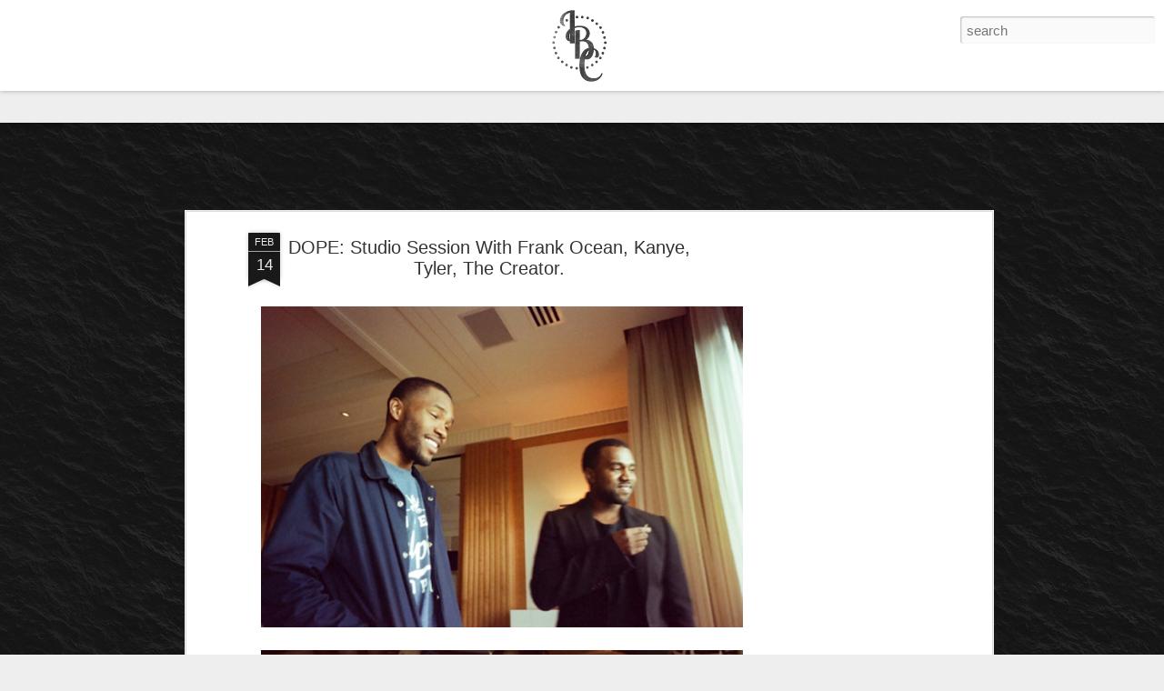

--- FILE ---
content_type: text/html; charset=UTF-8
request_url: http://blog.infamousboutique.com/2012/02/dope-studio-session-with-frank-ocean.html
body_size: 5650
content:
<!DOCTYPE html>
<html class='v2' dir='ltr' lang='en'>
<head>
<link href='https://www.blogger.com/static/v1/widgets/335934321-css_bundle_v2.css' rel='stylesheet' type='text/css'/>
<meta content='text/html; charset=UTF-8' http-equiv='Content-Type'/>
<meta content='blogger' name='generator'/>
<link href='http://blog.infamousboutique.com/favicon.ico' rel='icon' type='image/x-icon'/>
<link href='http://blog.infamousboutique.com/2012/02/dope-studio-session-with-frank-ocean.html' rel='canonical'/>
<link rel="alternate" type="application/atom+xml" title="Infamous Boutique Clothing - Atom" href="http://blog.infamousboutique.com/feeds/posts/default" />
<link rel="alternate" type="application/rss+xml" title="Infamous Boutique Clothing - RSS" href="http://blog.infamousboutique.com/feeds/posts/default?alt=rss" />
<link rel="service.post" type="application/atom+xml" title="Infamous Boutique Clothing - Atom" href="https://www.blogger.com/feeds/2449423839711783463/posts/default" />

<link rel="alternate" type="application/atom+xml" title="Infamous Boutique Clothing - Atom" href="http://blog.infamousboutique.com/feeds/4154087084438530715/comments/default" />
<!--Can't find substitution for tag [blog.ieCssRetrofitLinks]-->
<link href='https://blogger.googleusercontent.com/img/b/R29vZ2xl/AVvXsEhNTW4EZJUy7Zej-0DxmbDRt6cnmfxKg1i3raUekZdieei9fJmv7aZ5A79l6xzN5rnOX5kHdDGzzN5JgEbsTFngCFCro7C9b0t_gba7j5jvjDSdi7BITcTt7QlPFqaoiBNPEM6J_jrHrWZr/s1600/kanye-west-frank-ocean-and-tyler-the-creator-in-the-studio-02.jpg' rel='image_src'/>
<meta content='http://blog.infamousboutique.com/2012/02/dope-studio-session-with-frank-ocean.html' property='og:url'/>
<meta content='DOPE: Studio Session With Frank Ocean, Kanye, Tyler, The Creator.' property='og:title'/>
<meta content='            ' property='og:description'/>
<meta content='https://blogger.googleusercontent.com/img/b/R29vZ2xl/AVvXsEhNTW4EZJUy7Zej-0DxmbDRt6cnmfxKg1i3raUekZdieei9fJmv7aZ5A79l6xzN5rnOX5kHdDGzzN5JgEbsTFngCFCro7C9b0t_gba7j5jvjDSdi7BITcTt7QlPFqaoiBNPEM6J_jrHrWZr/w1200-h630-p-k-no-nu/kanye-west-frank-ocean-and-tyler-the-creator-in-the-studio-02.jpg' property='og:image'/>
<title>Infamous Boutique Clothing: DOPE: Studio Session With Frank Ocean, Kanye, Tyler, The Creator.</title>
<meta content='!' name='fragment'/>
<meta content='dynamic' name='blogger-template'/>
<meta content='IE=9,chrome=1' http-equiv='X-UA-Compatible'/>
<meta content='initial-scale=1.0, maximum-scale=1.0, user-scalable=no, width=device-width' name='viewport'/>
<style id='page-skin-1' type='text/css'><!--
/*-----------------------------------------------
Blogger Template Style
Name: Dynamic Views
----------------------------------------------- */
/* Variable definitions
====================
<Variable name="keycolor" description="Main Color" type="color" default="#ffffff"
variants="#2b256f,#00b2b4,#4ba976,#696f00,#b38f00,#f07300,#d0422c,#f37a86,#7b5341"/>
<Group description="Page">
<Variable name="page.text.font" description="Font" type="font"
default="'Helvetica Neue Light', HelveticaNeue-Light, 'Helvetica Neue', Helvetica, Arial, sans-serif"/>
<Variable name="page.text.color" description="Text Color" type="color"
default="#333333" variants="#333333"/>
<Variable name="body.background.color" description="Background Color" type="color"
default="#EEEEEE"
variants="#dfdfea,#d9f4f4,#e4f2eb,#e9ead9,#f4eed9,#fdead9,#f8e3e0,#fdebed,#ebe5e3"/>
</Group>
<Variable name="body.background" description="Body Background" type="background"
color="#EEEEEE" default="$(color) none repeat scroll top left"/>
<Group description="Header">
<Variable name="header.background.color" description="Background Color" type="color"
default="#F3F3F3" variants="#F3F3F3"/>
</Group>
<Group description="Header Bar">
<Variable name="primary.color" description="Background Color" type="color"
default="#333333" variants="#2b256f,#00b2b4,#4ba976,#696f00,#b38f00,#f07300,#d0422c,#f37a86,#7b5341"/>
<Variable name="menu.font" description="Font" type="font"
default="'Helvetica Neue Light', HelveticaNeue-Light, 'Helvetica Neue', Helvetica, Arial, sans-serif"/>
<Variable name="menu.text.color" description="Text Color" type="color"
default="#FFFFFF" variants="#FFFFFF"/>
</Group>
<Group description="Links">
<Variable name="link.font" description="Link Text" type="font"
default="'Helvetica Neue Light', HelveticaNeue-Light, 'Helvetica Neue', Helvetica, Arial, sans-serif"/>
<Variable name="link.color" description="Link Color" type="color"
default="#009EB8"
variants="#2b256f,#00b2b4,#4ba976,#696f00,#b38f00,#f07300,#d0422c,#f37a86,#7b5341"/>
<Variable name="link.hover.color" description="Link Hover Color" type="color"
default="#009EB8"
variants="#2b256f,#00b2b4,#4ba976,#696f00,#b38f00,#f07300,#d0422c,#f37a86,#7b5341"/>
<Variable name="link.visited.color" description="Link Visited Color" type="color"
default="#009EB8"
variants="#2b256f,#00b2b4,#4ba976,#696f00,#b38f00,#f07300,#d0422c,#f37a86,#7b5341"/>
</Group>
<Group description="Blog Title">
<Variable name="blog.title.font" description="Font" type="font"
default="'Helvetica Neue Light', HelveticaNeue-Light, 'Helvetica Neue', Helvetica, Arial, sans-serif"/>
<Variable name="blog.title.color" description="Color" type="color"
default="#555555" variants="#555555"/>
</Group>
<Group description="Blog Description">
<Variable name="blog.description.font" description="Font" type="font"
default="'Helvetica Neue Light', HelveticaNeue-Light, 'Helvetica Neue', Helvetica, Arial, sans-serif"/>
<Variable name="blog.description.color" description="Color" type="color"
default="#555555" variants="#555555"/>
</Group>
<Group description="Post Title">
<Variable name="post.title.font" description="Font" type="font"
default="'Helvetica Neue Light', HelveticaNeue-Light, 'Helvetica Neue', Helvetica, Arial, sans-serif"/>
<Variable name="post.title.color" description="Color" type="color"
default="#333333" variants="#333333"/>
</Group>
<Group description="Date Ribbon">
<Variable name="ribbon.color" description="Color" type="color"
default="#666666" variants="#2b256f,#00b2b4,#4ba976,#696f00,#b38f00,#f07300,#d0422c,#f37a86,#7b5341"/>
<Variable name="ribbon.hover.color" description="Hover Color" type="color"
default="#AD3A2B" variants="#AD3A2B"/>
</Group>
<Variable name="blitzview" description="Initial view type" type="string" default="sidebar"/>
*/
/* BEGIN CUT */
{
"font:Text": "'Helvetica Neue Light', HelveticaNeue-Light, 'Helvetica Neue', Helvetica, Arial, sans-serif",
"color:Text": "#333333",
"image:Background": "#EEEEEE url(http://2.bp.blogspot.com/-5_bObThzs-8/WEC5D-loyWI/AAAAAAAAZEk/Jh5TJ3c_L2sfnL3DTdJAxiSZ_04QYtpjwCK4B/s0/7f58cbd4e9d04d42609b1e119ce1ff1c_w325_h576_sc.jpg) repeat fixed top left",
"color:Background": "#EEEEEE",
"color:Header Background": "#F3F3F3",
"color:Primary": "#eeeeee",
"color:Menu Text": "#ffffff",
"font:Menu": "'Helvetica Neue Light', HelveticaNeue-Light, 'Helvetica Neue', Helvetica, Arial, sans-serif",
"font:Link": "'Helvetica Neue Light', HelveticaNeue-Light, 'Helvetica Neue', Helvetica, Arial, sans-serif",
"color:Link": "#009EB8",
"color:Link Visited": "#009EB8",
"color:Link Hover": "#b81a00",
"font:Blog Title": "'Helvetica Neue Light', HelveticaNeue-Light, 'Helvetica Neue', Helvetica, Arial, sans-serif",
"color:Blog Title": "#555555",
"font:Blog Description": "'Helvetica Neue Light', HelveticaNeue-Light, 'Helvetica Neue', Helvetica, Arial, sans-serif",
"color:Blog Description": "#555555",
"font:Post Title": "'Helvetica Neue Light', HelveticaNeue-Light, 'Helvetica Neue', Helvetica, Arial, sans-serif",
"color:Post Title": "#333333",
"color:Ribbon": "#191919",
"color:Ribbon Hover": "#009eb8",
"view": "magazine"
}
/* END CUT */
#header .header-drawer.sticky, #header .header-drawer  {
top: 0px;
}
#header .header-bar{
height: 100px;
}
#header:hover .header-drawer, #header .header-drawer.open, .header-ssyby, body.viewitem-open #header .header-drawer {
top: 100px;
}
#header-container {
height: 140px;
}
.viewitem-panel .viewitem-inner {
top: 100px;
padding-bottom: 100px !important;}
#header-container #header.header .header-bar span.title{
background: url(http://1.bp.blogspot.com/-vbTcSe-C2Fk/VEwV-D1dc3I/AAAAAAAAYUk/ijj9eTSWAHQ/s120/ibcibcom.png)
no-repeat center;
margin-left: auto !important;
margin-right: auto !important;
height: 100px;
}
#header .header-bar{
background: white ;
}
#Classic.ss, #views ul li:first-child ,
#Magazine.ss, #views ul li:nth-child(3),
#Sidebar.ss, #views ul li:nth-child(5),f
#Snapsnot.ss, #views ul li:nth-child(6),
#Timeslide.ss, #views ul li:nth-child(7)
{
display: none !important;
}
#views{
display: none !important;
}
#header .header-bar, #header .header-drawer.sticky, #header .header-drawer{
top: 0px !important;
margin-top: 0px !important;
position: relative !important;
}
body.sidebar #main.hfeed #sidebar{
position: absolute !important;
}
body.sidebar #main.hfeed #sidebar .item{
background: #EEEEEE;
}
.ss,.blogger-gear{
display: none;
}
img{
box-shadow: none !important;
padding: 0px !important;
border: 0px !important;
}
#header #pages, #header #pages:before{
border-left: 0px !important;
}
#pages ul li a, .ss.menu-item{
color: white !important;
}
#header.header .title a h1, #header.header .title h3{
display: none;
}
#gadget-dock, .ss{
top: 100px !important;
}
.gadget-icons
{
background-color: black;
}
.gadget-title
{
background-color: black;
}
.gadget-selected .gadget-icons
{
background-color: black;
}
.tabs{
width: 96% !important;
text-align: relative !important;
}
#header .header-bar, #header .header-drawer.sticky, #header .header-drawer{
top: 0px !important;
margin-top: 0px !important;
position: relative !important;
}
body.sidebar #main.hfeed #sidebar{
position: absolute !important;
}
body.sidebar #main.hfeed #sidebar .item{
background: #EEEEEE;
}
#header{
position: relative !important;
}
#header #pages:before{
border-left: 0px !important;
}
#header .tabs li, .ss{
margin-left:0px !important;
padding-left: 10px !important;
padding-right: 5px !important;
border-left: 1px solid white;
}
.header-drawer .menu span{
font-size: 20px !important;
}
.tabs{
width: 80% !important;
text-align: center !important;
}
.header-bar span.title a h1, .ss, #header .title a:hover{
display: block !important;
width: 100% !important;
height: 100% !important;
}
.header-bar span.title a h1, .ss, #header .title a:hover{
display: block !important;
width: 100% !important;
height: 100% !important;
text-decoration: none !important;
color: transparent !important;
text-shadow: 0px 0px 0px transparent !important;
}
--></style>
<style id='template-skin-1' type='text/css'><!--
body {
min-width: 960px;
}
.column-center-outer {
margin-top: 46px;
}
.content-outer, .content-fauxcolumn-outer, .region-inner {
min-width: 960px;
max-width: 960px;
_width: 960px;
}
.main-inner .columns {
padding-left: 0;
padding-right: 310px;
}
.main-inner .fauxcolumn-center-outer {
left: 0;
right: 310px;
/* IE6 does not respect left and right together */
_width: expression(this.parentNode.offsetWidth -
parseInt("0") -
parseInt("310px") + 'px');
}
.main-inner .fauxcolumn-left-outer {
width: 0;
}
.main-inner .fauxcolumn-right-outer {
width: 310px;
}
.main-inner .column-left-outer {
width: 0;
right: 100%;
margin-left: -0;
}
.main-inner .column-right-outer {
width: 310px;
margin-right: -310px;
}
#layout {
min-width: 0;
}
#layout .content-outer {
min-width: 0;
width: 800px;
}
#layout .region-inner {
min-width: 0;
width: auto;
}
--></style>
<script src='//www.blogblog.com/dynamicviews/00d9e3c56f0dbcee/js/common.js' type='text/javascript'></script>
<script src='//www.blogblog.com/dynamicviews/00d9e3c56f0dbcee/js/magazine.js' type='text/javascript'></script>
<script src='//www.blogblog.com/dynamicviews/4224c15c4e7c9321/js/comments.js'></script>
<link href='https://www.blogger.com/dyn-css/authorization.css?targetBlogID=2449423839711783463&amp;zx=97a70ba8-14bb-4e8f-a526-2a8e1d6adea9' media='none' onload='if(media!=&#39;all&#39;)media=&#39;all&#39;' rel='stylesheet'/><noscript><link href='https://www.blogger.com/dyn-css/authorization.css?targetBlogID=2449423839711783463&amp;zx=97a70ba8-14bb-4e8f-a526-2a8e1d6adea9' rel='stylesheet'/></noscript>
<meta name='google-adsense-platform-account' content='ca-host-pub-1556223355139109'/>
<meta name='google-adsense-platform-domain' content='blogspot.com'/>

<!-- data-ad-client=ca-pub-5680981492548289 -->

</head>
<body class='variant-magazine'>
<div class='content'>
<div class='content-outer'>
<div class='fauxborder-left content-fauxborder-left'>
<div class='content-inner'>
<div class='main-outer'>
<div class='fauxborder-left main-fauxborder-left'>
<div class='region-inner main-inner'>
<div class='columns fauxcolumns'>
<div class='column-center-outer'>
<div class='column-center-inner'>
<div class='main section' id='main'>
</div>
</div>
</div>
<div class='column-right-outer'>
<div class='column-right-inner'>
<aside>
<div class='sidebar section' id='sidebar-right-1'>
</div>
</aside>
</div>
</div>
<div style='clear: both'></div>
</div>
</div>
</div>
</div>
</div>
</div>
</div>
</div>
<script language='javascript' type='text/javascript'>
        window.onload = function() {
          blogger.ui().configure().view();
        };
      </script>

<script type="text/javascript" src="https://www.blogger.com/static/v1/widgets/719476776-widgets.js"></script>
<script type='text/javascript'>
window['__wavt'] = 'AOuZoY6WWGD9AXrQmz37g0OPXG0Ol9P9cQ:1769177768541';_WidgetManager._Init('//www.blogger.com/rearrange?blogID\x3d2449423839711783463','//blog.infamousboutique.com/2012/02/dope-studio-session-with-frank-ocean.html','2449423839711783463');
_WidgetManager._SetDataContext([{'name': 'blog', 'data': {'blogId': '2449423839711783463', 'title': 'Infamous Boutique Clothing', 'url': 'http://blog.infamousboutique.com/2012/02/dope-studio-session-with-frank-ocean.html', 'canonicalUrl': 'http://blog.infamousboutique.com/2012/02/dope-studio-session-with-frank-ocean.html', 'homepageUrl': 'http://blog.infamousboutique.com/', 'searchUrl': 'http://blog.infamousboutique.com/search', 'canonicalHomepageUrl': 'http://blog.infamousboutique.com/', 'blogspotFaviconUrl': 'http://blog.infamousboutique.com/favicon.ico', 'bloggerUrl': 'https://www.blogger.com', 'hasCustomDomain': true, 'httpsEnabled': false, 'enabledCommentProfileImages': true, 'gPlusViewType': 'FILTERED_POSTMOD', 'adultContent': false, 'analyticsAccountNumber': '', 'encoding': 'UTF-8', 'locale': 'en', 'localeUnderscoreDelimited': 'en', 'languageDirection': 'ltr', 'isPrivate': false, 'isMobile': false, 'isMobileRequest': false, 'mobileClass': '', 'isPrivateBlog': false, 'isDynamicViewsAvailable': true, 'feedLinks': '\x3clink rel\x3d\x22alternate\x22 type\x3d\x22application/atom+xml\x22 title\x3d\x22Infamous Boutique Clothing - Atom\x22 href\x3d\x22http://blog.infamousboutique.com/feeds/posts/default\x22 /\x3e\n\x3clink rel\x3d\x22alternate\x22 type\x3d\x22application/rss+xml\x22 title\x3d\x22Infamous Boutique Clothing - RSS\x22 href\x3d\x22http://blog.infamousboutique.com/feeds/posts/default?alt\x3drss\x22 /\x3e\n\x3clink rel\x3d\x22service.post\x22 type\x3d\x22application/atom+xml\x22 title\x3d\x22Infamous Boutique Clothing - Atom\x22 href\x3d\x22https://www.blogger.com/feeds/2449423839711783463/posts/default\x22 /\x3e\n\n\x3clink rel\x3d\x22alternate\x22 type\x3d\x22application/atom+xml\x22 title\x3d\x22Infamous Boutique Clothing - Atom\x22 href\x3d\x22http://blog.infamousboutique.com/feeds/4154087084438530715/comments/default\x22 /\x3e\n', 'meTag': '', 'adsenseClientId': 'ca-pub-5680981492548289', 'adsenseHostId': 'ca-host-pub-1556223355139109', 'adsenseHasAds': true, 'adsenseAutoAds': false, 'boqCommentIframeForm': true, 'loginRedirectParam': '', 'view': '', 'dynamicViewsCommentsSrc': '//www.blogblog.com/dynamicviews/4224c15c4e7c9321/js/comments.js', 'dynamicViewsScriptSrc': '//www.blogblog.com/dynamicviews/00d9e3c56f0dbcee', 'plusOneApiSrc': 'https://apis.google.com/js/platform.js', 'disableGComments': true, 'interstitialAccepted': false, 'sharing': {'platforms': [{'name': 'Get link', 'key': 'link', 'shareMessage': 'Get link', 'target': ''}, {'name': 'Facebook', 'key': 'facebook', 'shareMessage': 'Share to Facebook', 'target': 'facebook'}, {'name': 'BlogThis!', 'key': 'blogThis', 'shareMessage': 'BlogThis!', 'target': 'blog'}, {'name': 'X', 'key': 'twitter', 'shareMessage': 'Share to X', 'target': 'twitter'}, {'name': 'Pinterest', 'key': 'pinterest', 'shareMessage': 'Share to Pinterest', 'target': 'pinterest'}, {'name': 'Email', 'key': 'email', 'shareMessage': 'Email', 'target': 'email'}], 'disableGooglePlus': true, 'googlePlusShareButtonWidth': 0, 'googlePlusBootstrap': '\x3cscript type\x3d\x22text/javascript\x22\x3ewindow.___gcfg \x3d {\x27lang\x27: \x27en\x27};\x3c/script\x3e'}, 'hasCustomJumpLinkMessage': false, 'jumpLinkMessage': 'Read more', 'pageType': 'item', 'postId': '4154087084438530715', 'postImageThumbnailUrl': 'https://blogger.googleusercontent.com/img/b/R29vZ2xl/AVvXsEhNTW4EZJUy7Zej-0DxmbDRt6cnmfxKg1i3raUekZdieei9fJmv7aZ5A79l6xzN5rnOX5kHdDGzzN5JgEbsTFngCFCro7C9b0t_gba7j5jvjDSdi7BITcTt7QlPFqaoiBNPEM6J_jrHrWZr/s72-c/kanye-west-frank-ocean-and-tyler-the-creator-in-the-studio-02.jpg', 'postImageUrl': 'https://blogger.googleusercontent.com/img/b/R29vZ2xl/AVvXsEhNTW4EZJUy7Zej-0DxmbDRt6cnmfxKg1i3raUekZdieei9fJmv7aZ5A79l6xzN5rnOX5kHdDGzzN5JgEbsTFngCFCro7C9b0t_gba7j5jvjDSdi7BITcTt7QlPFqaoiBNPEM6J_jrHrWZr/s1600/kanye-west-frank-ocean-and-tyler-the-creator-in-the-studio-02.jpg', 'pageName': 'DOPE: Studio Session With Frank Ocean, Kanye, Tyler, The Creator.', 'pageTitle': 'Infamous Boutique Clothing: DOPE: Studio Session With Frank Ocean, Kanye, Tyler, The Creator.'}}, {'name': 'features', 'data': {}}, {'name': 'messages', 'data': {'edit': 'Edit', 'linkCopiedToClipboard': 'Link copied to clipboard!', 'ok': 'Ok', 'postLink': 'Post Link'}}, {'name': 'skin', 'data': {'vars': {'link_color': '#009EB8', 'post_title_color': '#333333', 'blog_description_font': '\x27Helvetica Neue Light\x27, HelveticaNeue-Light, \x27Helvetica Neue\x27, Helvetica, Arial, sans-serif', 'body_background_color': '#EEEEEE', 'ribbon_color': '#191919', 'body_background': '#EEEEEE url(http://2.bp.blogspot.com/-5_bObThzs-8/WEC5D-loyWI/AAAAAAAAZEk/Jh5TJ3c_L2sfnL3DTdJAxiSZ_04QYtpjwCK4B/s0/7f58cbd4e9d04d42609b1e119ce1ff1c_w325_h576_sc.jpg) repeat fixed top left', 'blitzview': 'magazine', 'link_visited_color': '#009EB8', 'link_hover_color': '#b81a00', 'header_background_color': '#F3F3F3', 'keycolor': '#ffffff', 'page_text_font': '\x27Helvetica Neue Light\x27, HelveticaNeue-Light, \x27Helvetica Neue\x27, Helvetica, Arial, sans-serif', 'blog_title_color': '#555555', 'ribbon_hover_color': '#009eb8', 'blog_title_font': '\x27Helvetica Neue Light\x27, HelveticaNeue-Light, \x27Helvetica Neue\x27, Helvetica, Arial, sans-serif', 'link_font': '\x27Helvetica Neue Light\x27, HelveticaNeue-Light, \x27Helvetica Neue\x27, Helvetica, Arial, sans-serif', 'menu_font': '\x27Helvetica Neue Light\x27, HelveticaNeue-Light, \x27Helvetica Neue\x27, Helvetica, Arial, sans-serif', 'primary_color': '#eeeeee', 'page_text_color': '#333333', 'post_title_font': '\x27Helvetica Neue Light\x27, HelveticaNeue-Light, \x27Helvetica Neue\x27, Helvetica, Arial, sans-serif', 'blog_description_color': '#555555', 'menu_text_color': '#ffffff'}, 'override': '#header .header-drawer.sticky, #header .header-drawer  {\ntop: 0px;\n}\n  \n#header .header-bar{\nheight: 100px;\n}\n  \n\n#header:hover .header-drawer, #header .header-drawer.open, .header-ssyby, body.viewitem-open #header .header-drawer {\ntop: 100px;\n}\n\n\n#header-container {\nheight: 140px;\n}\n  \n.viewitem-panel .viewitem-inner {\ntop: 100px;\npadding-bottom: 100px !important;}\n  \n#header-container #header.header .header-bar span.title{\nbackground: url(http://1.bp.blogspot.com/-vbTcSe-C2Fk/VEwV-D1dc3I/AAAAAAAAYUk/ijj9eTSWAHQ/s120/ibcibcom.png)\nno-repeat center;\nmargin-left: auto !important; \nmargin-right: auto !important;\nheight: 100px;\n} \n#header .header-bar{\nbackground: white ;\n}\n\n#Classic.ss, #views ul li:first-child ,\n \n#Magazine.ss, #views ul li:nth-child(3), \n  \n#Sidebar.ss, #views ul li:nth-child(5),f\n#Snapsnot.ss, #views ul li:nth-child(6),\n#Timeslide.ss, #views ul li:nth-child(7)\n{\ndisplay: none !important;\n}\n\n#views{\ndisplay: none !important;\n}\n\n#header .header-bar, #header .header-drawer.sticky, #header .header-drawer{\ntop: 0px !important;\nmargin-top: 0px !important;\nposition: relative !important;\n}\n \nbody.sidebar #main.hfeed #sidebar{\nposition: absolute !important;\n}\n \nbody.sidebar #main.hfeed #sidebar .item{\nbackground: #EEEEEE;\n}\n.ss,.blogger-gear{\ndisplay: none;\n}\n\nimg{\nbox-shadow: none !important;\npadding: 0px !important;\nborder: 0px !important;\n}\n\n#header #pages, #header #pages:before{\nborder-left: 0px !important;\n}\n\n#pages ul li a, .ss.menu-item{\ncolor: white !important; \n}\n\n#header.header .title a h1, #header.header .title h3{\ndisplay: none;\n}\n\n#gadget-dock, .ss{\ntop: 100px !important;\n}\n\n.gadget-icons\n{\nbackground-color: black;\n}\n\n.gadget-title\n{\nbackground-color: black;\n}\n.gadget-selected .gadget-icons\n{\nbackground-color: black;\n}\n\n.tabs{\nwidth: 96% !important;\ntext-align: relative !important;\n}\n\n#header .header-bar, #header .header-drawer.sticky, #header .header-drawer{\ntop: 0px !important;\nmargin-top: 0px !important;\nposition: relative !important;\n}\n \nbody.sidebar #main.hfeed #sidebar{\nposition: absolute !important;\n}\n \nbody.sidebar #main.hfeed #sidebar .item{\nbackground: #EEEEEE;\n}\n \n#header{\nposition: relative !important;\n}\n\n\n\n#header #pages:before{\nborder-left: 0px !important;\n}\n#header .tabs li, .ss{\nmargin-left:0px !important;\npadding-left: 10px !important;\npadding-right: 5px !important;\nborder-left: 1px solid white;\n}\n\n.header-drawer .menu span{\nfont-size: 20px !important;\n}\n\n.tabs{\nwidth: 80% !important;\ntext-align: center !important;\n}\n\n.header-bar span.title a h1, .ss, #header .title a:hover{\ndisplay: block !important;\nwidth: 100% !important;\nheight: 100% !important;\n}\n\n.header-bar span.title a h1, .ss, #header .title a:hover{\ndisplay: block !important;\nwidth: 100% !important;\nheight: 100% !important;\ntext-decoration: none !important;\ncolor: transparent !important;\ntext-shadow: 0px 0px 0px transparent !important;\n}', 'url': 'blitz.css'}}, {'name': 'template', 'data': {'name': 'Dynamic Views', 'localizedName': 'Dynamic Views', 'isResponsive': false, 'isAlternateRendering': false, 'isCustom': false, 'variant': 'magazine', 'variantId': 'magazine'}}, {'name': 'view', 'data': {'classic': {'name': 'classic', 'url': '?view\x3dclassic'}, 'flipcard': {'name': 'flipcard', 'url': '?view\x3dflipcard'}, 'magazine': {'name': 'magazine', 'url': '?view\x3dmagazine'}, 'mosaic': {'name': 'mosaic', 'url': '?view\x3dmosaic'}, 'sidebar': {'name': 'sidebar', 'url': '?view\x3dsidebar'}, 'snapshot': {'name': 'snapshot', 'url': '?view\x3dsnapshot'}, 'timeslide': {'name': 'timeslide', 'url': '?view\x3dtimeslide'}, 'isMobile': false, 'title': 'DOPE: Studio Session With Frank Ocean, Kanye, Tyler, The Creator.', 'description': '            ', 'featuredImage': 'https://blogger.googleusercontent.com/img/b/R29vZ2xl/AVvXsEhNTW4EZJUy7Zej-0DxmbDRt6cnmfxKg1i3raUekZdieei9fJmv7aZ5A79l6xzN5rnOX5kHdDGzzN5JgEbsTFngCFCro7C9b0t_gba7j5jvjDSdi7BITcTt7QlPFqaoiBNPEM6J_jrHrWZr/s1600/kanye-west-frank-ocean-and-tyler-the-creator-in-the-studio-02.jpg', 'url': 'http://blog.infamousboutique.com/2012/02/dope-studio-session-with-frank-ocean.html', 'type': 'item', 'isSingleItem': true, 'isMultipleItems': false, 'isError': false, 'isPage': false, 'isPost': true, 'isHomepage': false, 'isArchive': false, 'isLabelSearch': false, 'postId': 4154087084438530715}}]);
_WidgetManager._RegisterWidget('_BlogView', new _WidgetInfo('Blog1', 'main', document.getElementById('Blog1'), {'cmtInteractionsEnabled': false, 'lightboxEnabled': true, 'lightboxModuleUrl': 'https://www.blogger.com/static/v1/jsbin/3314219954-lbx.js', 'lightboxCssUrl': 'https://www.blogger.com/static/v1/v-css/828616780-lightbox_bundle.css'}, 'displayModeFull'));
_WidgetManager._RegisterWidget('_AdSenseView', new _WidgetInfo('AdSense2', 'sidebar-right-1', document.getElementById('AdSense2'), {}, 'displayModeFull'));
_WidgetManager._RegisterWidget('_NavbarView', new _WidgetInfo('Navbar1', 'sidebar-right-1', document.getElementById('Navbar1'), {}, 'displayModeFull'));
_WidgetManager._RegisterWidget('_AdSenseView', new _WidgetInfo('AdSense1', 'sidebar-right-1', document.getElementById('AdSense1'), {}, 'displayModeFull'));
</script>
</body>
</html>

--- FILE ---
content_type: text/html; charset=utf-8
request_url: https://www.google.com/recaptcha/api2/aframe
body_size: 265
content:
<!DOCTYPE HTML><html><head><meta http-equiv="content-type" content="text/html; charset=UTF-8"></head><body><script nonce="4_T42iklS5KbxI-kfKbIug">/** Anti-fraud and anti-abuse applications only. See google.com/recaptcha */ try{var clients={'sodar':'https://pagead2.googlesyndication.com/pagead/sodar?'};window.addEventListener("message",function(a){try{if(a.source===window.parent){var b=JSON.parse(a.data);var c=clients[b['id']];if(c){var d=document.createElement('img');d.src=c+b['params']+'&rc='+(localStorage.getItem("rc::a")?sessionStorage.getItem("rc::b"):"");window.document.body.appendChild(d);sessionStorage.setItem("rc::e",parseInt(sessionStorage.getItem("rc::e")||0)+1);localStorage.setItem("rc::h",'1769177772628');}}}catch(b){}});window.parent.postMessage("_grecaptcha_ready", "*");}catch(b){}</script></body></html>